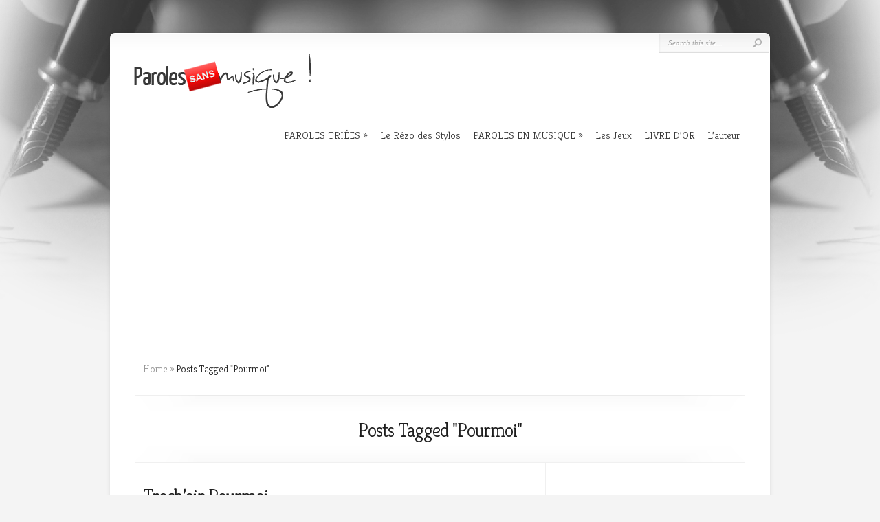

--- FILE ---
content_type: text/html; charset=UTF-8
request_url: https://parolessansmusique.fr/tag/pourmoi/
body_size: 12750
content:
<!DOCTYPE html PUBLIC "-//W3C//DTD XHTML 1.0 Transitional//EN" "http://www.w3.org/TR/xhtml1/DTD/xhtml1-transitional.dtd">
<!--[if IE 6]>
<html xmlns="http://www.w3.org/1999/xhtml" id="ie6" lang="fr-FR">
<![endif]-->
<!--[if IE 7]>
<html xmlns="http://www.w3.org/1999/xhtml" id="ie7" lang="fr-FR">
<![endif]-->
<!--[if IE 8]>
<html xmlns="http://www.w3.org/1999/xhtml" id="ie8" lang="fr-FR">
<![endif]-->
<!--[if !(IE 6) | !(IE 7) | !(IE 8)  ]><!-->
<html xmlns="http://www.w3.org/1999/xhtml" lang="fr-FR">
<!--<![endif]-->
<head profile="http://gmpg.org/xfn/11">
<meta http-equiv="Content-Type" content="text/html; charset=UTF-8" />

<link rel="stylesheet" href="https://parolessansmusique.fr/wp-content/themes/Chameleon/style.css" type="text/css" media="screen" />
<link rel="stylesheet" href="https://parolessansmusique.fr/wp-content/themes/Chameleon/css/colorpicker.css" type="text/css" media="screen" />

<link href='https://fonts.googleapis.com/css?family=Droid+Sans:regular,bold' rel='stylesheet' type='text/css' /><link href='https://fonts.googleapis.com/css?family=Kreon:light,regular' rel='stylesheet' type='text/css' /><meta http-equiv="X-UA-Compatible" content="IE=edge">
<link rel="pingback" href="https://parolessansmusique.fr/xmlrpc.php" />

<!--[if lt IE 7]>
	<link rel="stylesheet" type="text/css" href="https://parolessansmusique.fr/wp-content/themes/Chameleon/css/ie6style.css" />
	<script type="text/javascript" src="https://parolessansmusique.fr/wp-content/themes/Chameleon/js/DD_belatedPNG_0.0.8a-min.js"></script>
	<script type="text/javascript">DD_belatedPNG.fix('img#logo, span.overlay, a.zoom-icon, a.more-icon, #menu, #menu-right, #menu-content, ul#top-menu ul, #menu-bar, .footer-widget ul li, span.post-overlay, #content-area, .avatar-overlay, .comment-arrow, .testimonials-item-bottom, #quote, #bottom-shadow, #quote .container');</script>
<![endif]-->
<!--[if IE 7]>
	<link rel="stylesheet" type="text/css" href="https://parolessansmusique.fr/wp-content/themes/Chameleon/css/ie7style.css" />
<![endif]-->
<!--[if IE 8]>
	<link rel="stylesheet" type="text/css" href="https://parolessansmusique.fr/wp-content/themes/Chameleon/css/ie8style.css" />
<![endif]-->

<script type="text/javascript">
	document.documentElement.className = 'js';
</script>

<script>var et_site_url='https://parolessansmusique.fr';var et_post_id='0';function et_core_page_resource_fallback(a,b){"undefined"===typeof b&&(b=a.sheet.cssRules&&0===a.sheet.cssRules.length);b&&(a.onerror=null,a.onload=null,a.href?a.href=et_site_url+"/?et_core_page_resource="+a.id+et_post_id:a.src&&(a.src=et_site_url+"/?et_core_page_resource="+a.id+et_post_id))}
</script><title>Pourmoi | Paroles sans musique, ressource de textes orginaux &amp; chansons.</title>
<meta name='robots' content='max-image-preview:large' />
	<style>img:is([sizes="auto" i], [sizes^="auto," i]) { contain-intrinsic-size: 3000px 1500px }</style>
	<link rel='dns-prefetch' href='//www.googletagmanager.com' />
<link rel='dns-prefetch' href='//pagead2.googlesyndication.com' />
<link rel="alternate" type="application/rss+xml" title="Paroles sans musique, ressource de textes orginaux &amp; chansons. &raquo; Flux" href="https://parolessansmusique.fr/feed/" />
<link rel="alternate" type="application/rss+xml" title="Paroles sans musique, ressource de textes orginaux &amp; chansons. &raquo; Flux des commentaires" href="https://parolessansmusique.fr/comments/feed/" />
<link rel="alternate" type="application/rss+xml" title="Paroles sans musique, ressource de textes orginaux &amp; chansons. &raquo; Flux de l’étiquette Pourmoi" href="https://parolessansmusique.fr/tag/pourmoi/feed/" />
<script type="text/javascript">
/* <![CDATA[ */
window._wpemojiSettings = {"baseUrl":"https:\/\/s.w.org\/images\/core\/emoji\/16.0.1\/72x72\/","ext":".png","svgUrl":"https:\/\/s.w.org\/images\/core\/emoji\/16.0.1\/svg\/","svgExt":".svg","source":{"concatemoji":"https:\/\/parolessansmusique.fr\/wp-includes\/js\/wp-emoji-release.min.js?ver=6.8.3"}};
/*! This file is auto-generated */
!function(s,n){var o,i,e;function c(e){try{var t={supportTests:e,timestamp:(new Date).valueOf()};sessionStorage.setItem(o,JSON.stringify(t))}catch(e){}}function p(e,t,n){e.clearRect(0,0,e.canvas.width,e.canvas.height),e.fillText(t,0,0);var t=new Uint32Array(e.getImageData(0,0,e.canvas.width,e.canvas.height).data),a=(e.clearRect(0,0,e.canvas.width,e.canvas.height),e.fillText(n,0,0),new Uint32Array(e.getImageData(0,0,e.canvas.width,e.canvas.height).data));return t.every(function(e,t){return e===a[t]})}function u(e,t){e.clearRect(0,0,e.canvas.width,e.canvas.height),e.fillText(t,0,0);for(var n=e.getImageData(16,16,1,1),a=0;a<n.data.length;a++)if(0!==n.data[a])return!1;return!0}function f(e,t,n,a){switch(t){case"flag":return n(e,"\ud83c\udff3\ufe0f\u200d\u26a7\ufe0f","\ud83c\udff3\ufe0f\u200b\u26a7\ufe0f")?!1:!n(e,"\ud83c\udde8\ud83c\uddf6","\ud83c\udde8\u200b\ud83c\uddf6")&&!n(e,"\ud83c\udff4\udb40\udc67\udb40\udc62\udb40\udc65\udb40\udc6e\udb40\udc67\udb40\udc7f","\ud83c\udff4\u200b\udb40\udc67\u200b\udb40\udc62\u200b\udb40\udc65\u200b\udb40\udc6e\u200b\udb40\udc67\u200b\udb40\udc7f");case"emoji":return!a(e,"\ud83e\udedf")}return!1}function g(e,t,n,a){var r="undefined"!=typeof WorkerGlobalScope&&self instanceof WorkerGlobalScope?new OffscreenCanvas(300,150):s.createElement("canvas"),o=r.getContext("2d",{willReadFrequently:!0}),i=(o.textBaseline="top",o.font="600 32px Arial",{});return e.forEach(function(e){i[e]=t(o,e,n,a)}),i}function t(e){var t=s.createElement("script");t.src=e,t.defer=!0,s.head.appendChild(t)}"undefined"!=typeof Promise&&(o="wpEmojiSettingsSupports",i=["flag","emoji"],n.supports={everything:!0,everythingExceptFlag:!0},e=new Promise(function(e){s.addEventListener("DOMContentLoaded",e,{once:!0})}),new Promise(function(t){var n=function(){try{var e=JSON.parse(sessionStorage.getItem(o));if("object"==typeof e&&"number"==typeof e.timestamp&&(new Date).valueOf()<e.timestamp+604800&&"object"==typeof e.supportTests)return e.supportTests}catch(e){}return null}();if(!n){if("undefined"!=typeof Worker&&"undefined"!=typeof OffscreenCanvas&&"undefined"!=typeof URL&&URL.createObjectURL&&"undefined"!=typeof Blob)try{var e="postMessage("+g.toString()+"("+[JSON.stringify(i),f.toString(),p.toString(),u.toString()].join(",")+"));",a=new Blob([e],{type:"text/javascript"}),r=new Worker(URL.createObjectURL(a),{name:"wpTestEmojiSupports"});return void(r.onmessage=function(e){c(n=e.data),r.terminate(),t(n)})}catch(e){}c(n=g(i,f,p,u))}t(n)}).then(function(e){for(var t in e)n.supports[t]=e[t],n.supports.everything=n.supports.everything&&n.supports[t],"flag"!==t&&(n.supports.everythingExceptFlag=n.supports.everythingExceptFlag&&n.supports[t]);n.supports.everythingExceptFlag=n.supports.everythingExceptFlag&&!n.supports.flag,n.DOMReady=!1,n.readyCallback=function(){n.DOMReady=!0}}).then(function(){return e}).then(function(){var e;n.supports.everything||(n.readyCallback(),(e=n.source||{}).concatemoji?t(e.concatemoji):e.wpemoji&&e.twemoji&&(t(e.twemoji),t(e.wpemoji)))}))}((window,document),window._wpemojiSettings);
/* ]]> */
</script>
<meta content="Chameleon v.3.9.13" name="generator"/><style id='wp-emoji-styles-inline-css' type='text/css'>

	img.wp-smiley, img.emoji {
		display: inline !important;
		border: none !important;
		box-shadow: none !important;
		height: 1em !important;
		width: 1em !important;
		margin: 0 0.07em !important;
		vertical-align: -0.1em !important;
		background: none !important;
		padding: 0 !important;
	}
</style>
<link rel='stylesheet' id='wp-block-library-css' href='https://parolessansmusique.fr/wp-includes/css/dist/block-library/style.min.css?ver=6.8.3' type='text/css' media='all' />
<style id='classic-theme-styles-inline-css' type='text/css'>
/*! This file is auto-generated */
.wp-block-button__link{color:#fff;background-color:#32373c;border-radius:9999px;box-shadow:none;text-decoration:none;padding:calc(.667em + 2px) calc(1.333em + 2px);font-size:1.125em}.wp-block-file__button{background:#32373c;color:#fff;text-decoration:none}
</style>
<style id='global-styles-inline-css' type='text/css'>
:root{--wp--preset--aspect-ratio--square: 1;--wp--preset--aspect-ratio--4-3: 4/3;--wp--preset--aspect-ratio--3-4: 3/4;--wp--preset--aspect-ratio--3-2: 3/2;--wp--preset--aspect-ratio--2-3: 2/3;--wp--preset--aspect-ratio--16-9: 16/9;--wp--preset--aspect-ratio--9-16: 9/16;--wp--preset--color--black: #000000;--wp--preset--color--cyan-bluish-gray: #abb8c3;--wp--preset--color--white: #ffffff;--wp--preset--color--pale-pink: #f78da7;--wp--preset--color--vivid-red: #cf2e2e;--wp--preset--color--luminous-vivid-orange: #ff6900;--wp--preset--color--luminous-vivid-amber: #fcb900;--wp--preset--color--light-green-cyan: #7bdcb5;--wp--preset--color--vivid-green-cyan: #00d084;--wp--preset--color--pale-cyan-blue: #8ed1fc;--wp--preset--color--vivid-cyan-blue: #0693e3;--wp--preset--color--vivid-purple: #9b51e0;--wp--preset--gradient--vivid-cyan-blue-to-vivid-purple: linear-gradient(135deg,rgba(6,147,227,1) 0%,rgb(155,81,224) 100%);--wp--preset--gradient--light-green-cyan-to-vivid-green-cyan: linear-gradient(135deg,rgb(122,220,180) 0%,rgb(0,208,130) 100%);--wp--preset--gradient--luminous-vivid-amber-to-luminous-vivid-orange: linear-gradient(135deg,rgba(252,185,0,1) 0%,rgba(255,105,0,1) 100%);--wp--preset--gradient--luminous-vivid-orange-to-vivid-red: linear-gradient(135deg,rgba(255,105,0,1) 0%,rgb(207,46,46) 100%);--wp--preset--gradient--very-light-gray-to-cyan-bluish-gray: linear-gradient(135deg,rgb(238,238,238) 0%,rgb(169,184,195) 100%);--wp--preset--gradient--cool-to-warm-spectrum: linear-gradient(135deg,rgb(74,234,220) 0%,rgb(151,120,209) 20%,rgb(207,42,186) 40%,rgb(238,44,130) 60%,rgb(251,105,98) 80%,rgb(254,248,76) 100%);--wp--preset--gradient--blush-light-purple: linear-gradient(135deg,rgb(255,206,236) 0%,rgb(152,150,240) 100%);--wp--preset--gradient--blush-bordeaux: linear-gradient(135deg,rgb(254,205,165) 0%,rgb(254,45,45) 50%,rgb(107,0,62) 100%);--wp--preset--gradient--luminous-dusk: linear-gradient(135deg,rgb(255,203,112) 0%,rgb(199,81,192) 50%,rgb(65,88,208) 100%);--wp--preset--gradient--pale-ocean: linear-gradient(135deg,rgb(255,245,203) 0%,rgb(182,227,212) 50%,rgb(51,167,181) 100%);--wp--preset--gradient--electric-grass: linear-gradient(135deg,rgb(202,248,128) 0%,rgb(113,206,126) 100%);--wp--preset--gradient--midnight: linear-gradient(135deg,rgb(2,3,129) 0%,rgb(40,116,252) 100%);--wp--preset--font-size--small: 13px;--wp--preset--font-size--medium: 20px;--wp--preset--font-size--large: 36px;--wp--preset--font-size--x-large: 42px;--wp--preset--spacing--20: 0.44rem;--wp--preset--spacing--30: 0.67rem;--wp--preset--spacing--40: 1rem;--wp--preset--spacing--50: 1.5rem;--wp--preset--spacing--60: 2.25rem;--wp--preset--spacing--70: 3.38rem;--wp--preset--spacing--80: 5.06rem;--wp--preset--shadow--natural: 6px 6px 9px rgba(0, 0, 0, 0.2);--wp--preset--shadow--deep: 12px 12px 50px rgba(0, 0, 0, 0.4);--wp--preset--shadow--sharp: 6px 6px 0px rgba(0, 0, 0, 0.2);--wp--preset--shadow--outlined: 6px 6px 0px -3px rgba(255, 255, 255, 1), 6px 6px rgba(0, 0, 0, 1);--wp--preset--shadow--crisp: 6px 6px 0px rgba(0, 0, 0, 1);}:where(.is-layout-flex){gap: 0.5em;}:where(.is-layout-grid){gap: 0.5em;}body .is-layout-flex{display: flex;}.is-layout-flex{flex-wrap: wrap;align-items: center;}.is-layout-flex > :is(*, div){margin: 0;}body .is-layout-grid{display: grid;}.is-layout-grid > :is(*, div){margin: 0;}:where(.wp-block-columns.is-layout-flex){gap: 2em;}:where(.wp-block-columns.is-layout-grid){gap: 2em;}:where(.wp-block-post-template.is-layout-flex){gap: 1.25em;}:where(.wp-block-post-template.is-layout-grid){gap: 1.25em;}.has-black-color{color: var(--wp--preset--color--black) !important;}.has-cyan-bluish-gray-color{color: var(--wp--preset--color--cyan-bluish-gray) !important;}.has-white-color{color: var(--wp--preset--color--white) !important;}.has-pale-pink-color{color: var(--wp--preset--color--pale-pink) !important;}.has-vivid-red-color{color: var(--wp--preset--color--vivid-red) !important;}.has-luminous-vivid-orange-color{color: var(--wp--preset--color--luminous-vivid-orange) !important;}.has-luminous-vivid-amber-color{color: var(--wp--preset--color--luminous-vivid-amber) !important;}.has-light-green-cyan-color{color: var(--wp--preset--color--light-green-cyan) !important;}.has-vivid-green-cyan-color{color: var(--wp--preset--color--vivid-green-cyan) !important;}.has-pale-cyan-blue-color{color: var(--wp--preset--color--pale-cyan-blue) !important;}.has-vivid-cyan-blue-color{color: var(--wp--preset--color--vivid-cyan-blue) !important;}.has-vivid-purple-color{color: var(--wp--preset--color--vivid-purple) !important;}.has-black-background-color{background-color: var(--wp--preset--color--black) !important;}.has-cyan-bluish-gray-background-color{background-color: var(--wp--preset--color--cyan-bluish-gray) !important;}.has-white-background-color{background-color: var(--wp--preset--color--white) !important;}.has-pale-pink-background-color{background-color: var(--wp--preset--color--pale-pink) !important;}.has-vivid-red-background-color{background-color: var(--wp--preset--color--vivid-red) !important;}.has-luminous-vivid-orange-background-color{background-color: var(--wp--preset--color--luminous-vivid-orange) !important;}.has-luminous-vivid-amber-background-color{background-color: var(--wp--preset--color--luminous-vivid-amber) !important;}.has-light-green-cyan-background-color{background-color: var(--wp--preset--color--light-green-cyan) !important;}.has-vivid-green-cyan-background-color{background-color: var(--wp--preset--color--vivid-green-cyan) !important;}.has-pale-cyan-blue-background-color{background-color: var(--wp--preset--color--pale-cyan-blue) !important;}.has-vivid-cyan-blue-background-color{background-color: var(--wp--preset--color--vivid-cyan-blue) !important;}.has-vivid-purple-background-color{background-color: var(--wp--preset--color--vivid-purple) !important;}.has-black-border-color{border-color: var(--wp--preset--color--black) !important;}.has-cyan-bluish-gray-border-color{border-color: var(--wp--preset--color--cyan-bluish-gray) !important;}.has-white-border-color{border-color: var(--wp--preset--color--white) !important;}.has-pale-pink-border-color{border-color: var(--wp--preset--color--pale-pink) !important;}.has-vivid-red-border-color{border-color: var(--wp--preset--color--vivid-red) !important;}.has-luminous-vivid-orange-border-color{border-color: var(--wp--preset--color--luminous-vivid-orange) !important;}.has-luminous-vivid-amber-border-color{border-color: var(--wp--preset--color--luminous-vivid-amber) !important;}.has-light-green-cyan-border-color{border-color: var(--wp--preset--color--light-green-cyan) !important;}.has-vivid-green-cyan-border-color{border-color: var(--wp--preset--color--vivid-green-cyan) !important;}.has-pale-cyan-blue-border-color{border-color: var(--wp--preset--color--pale-cyan-blue) !important;}.has-vivid-cyan-blue-border-color{border-color: var(--wp--preset--color--vivid-cyan-blue) !important;}.has-vivid-purple-border-color{border-color: var(--wp--preset--color--vivid-purple) !important;}.has-vivid-cyan-blue-to-vivid-purple-gradient-background{background: var(--wp--preset--gradient--vivid-cyan-blue-to-vivid-purple) !important;}.has-light-green-cyan-to-vivid-green-cyan-gradient-background{background: var(--wp--preset--gradient--light-green-cyan-to-vivid-green-cyan) !important;}.has-luminous-vivid-amber-to-luminous-vivid-orange-gradient-background{background: var(--wp--preset--gradient--luminous-vivid-amber-to-luminous-vivid-orange) !important;}.has-luminous-vivid-orange-to-vivid-red-gradient-background{background: var(--wp--preset--gradient--luminous-vivid-orange-to-vivid-red) !important;}.has-very-light-gray-to-cyan-bluish-gray-gradient-background{background: var(--wp--preset--gradient--very-light-gray-to-cyan-bluish-gray) !important;}.has-cool-to-warm-spectrum-gradient-background{background: var(--wp--preset--gradient--cool-to-warm-spectrum) !important;}.has-blush-light-purple-gradient-background{background: var(--wp--preset--gradient--blush-light-purple) !important;}.has-blush-bordeaux-gradient-background{background: var(--wp--preset--gradient--blush-bordeaux) !important;}.has-luminous-dusk-gradient-background{background: var(--wp--preset--gradient--luminous-dusk) !important;}.has-pale-ocean-gradient-background{background: var(--wp--preset--gradient--pale-ocean) !important;}.has-electric-grass-gradient-background{background: var(--wp--preset--gradient--electric-grass) !important;}.has-midnight-gradient-background{background: var(--wp--preset--gradient--midnight) !important;}.has-small-font-size{font-size: var(--wp--preset--font-size--small) !important;}.has-medium-font-size{font-size: var(--wp--preset--font-size--medium) !important;}.has-large-font-size{font-size: var(--wp--preset--font-size--large) !important;}.has-x-large-font-size{font-size: var(--wp--preset--font-size--x-large) !important;}
:where(.wp-block-post-template.is-layout-flex){gap: 1.25em;}:where(.wp-block-post-template.is-layout-grid){gap: 1.25em;}
:where(.wp-block-columns.is-layout-flex){gap: 2em;}:where(.wp-block-columns.is-layout-grid){gap: 2em;}
:root :where(.wp-block-pullquote){font-size: 1.5em;line-height: 1.6;}
</style>
<link rel='stylesheet' id='et_responsive-css' href='https://parolessansmusique.fr/wp-content/themes/Chameleon/css/responsive.css?ver=6.8.3' type='text/css' media='all' />
<link rel='stylesheet' id='et-shortcodes-css-css' href='https://parolessansmusique.fr/wp-content/themes/Chameleon/epanel/shortcodes/css/shortcodes-legacy.css?ver=3.9.13' type='text/css' media='all' />
<link rel='stylesheet' id='et-shortcodes-responsive-css-css' href='https://parolessansmusique.fr/wp-content/themes/Chameleon/epanel/shortcodes/css/shortcodes_responsive.css?ver=3.9.13' type='text/css' media='all' />
<link rel='stylesheet' id='magnific_popup-css' href='https://parolessansmusique.fr/wp-content/themes/Chameleon/includes/page_templates/js/magnific_popup/magnific_popup.css?ver=1.3.4' type='text/css' media='screen' />
<link rel='stylesheet' id='et_page_templates-css' href='https://parolessansmusique.fr/wp-content/themes/Chameleon/includes/page_templates/page_templates.css?ver=1.8' type='text/css' media='screen' />
<script type="text/javascript" src="https://parolessansmusique.fr/wp-includes/js/jquery/jquery.min.js?ver=3.7.1" id="jquery-core-js"></script>
<script type="text/javascript" src="https://parolessansmusique.fr/wp-includes/js/jquery/jquery-migrate.min.js?ver=3.4.1" id="jquery-migrate-js"></script>
<script type="text/javascript" src="https://parolessansmusique.fr/wp-content/themes/Chameleon/js/jquery.cycle.all.min.js?ver=1.0" id="jquery_cycle-js"></script>

<!-- Extrait de code de la balise Google (gtag.js) ajouté par Site Kit -->
<!-- Extrait Google Analytics ajouté par Site Kit -->
<script type="text/javascript" src="https://www.googletagmanager.com/gtag/js?id=GT-M3VTV46" id="google_gtagjs-js" async></script>
<script type="text/javascript" id="google_gtagjs-js-after">
/* <![CDATA[ */
window.dataLayer = window.dataLayer || [];function gtag(){dataLayer.push(arguments);}
gtag("set","linker",{"domains":["parolessansmusique.fr"]});
gtag("js", new Date());
gtag("set", "developer_id.dZTNiMT", true);
gtag("config", "GT-M3VTV46");
/* ]]> */
</script>
<link rel="https://api.w.org/" href="https://parolessansmusique.fr/wp-json/" /><link rel="alternate" title="JSON" type="application/json" href="https://parolessansmusique.fr/wp-json/wp/v2/tags/1415" /><link rel="EditURI" type="application/rsd+xml" title="RSD" href="https://parolessansmusique.fr/xmlrpc.php?rsd" />
<meta name="generator" content="WordPress 6.8.3" />
<meta name="generator" content="Site Kit by Google 1.159.0" /><!-- used in scripts --><meta name="et_featured_auto_speed" content="6000" /><meta name="et_disable_toptier" content="0" /><meta name="et_featured_slider_auto" content="1" /><meta name="et_theme_folder" content="https://parolessansmusique.fr/wp-content/themes/Chameleon" /><style type="text/css">body { background-image: url(https://parolessansmusique.fr/wp-content/uploads/2011/10/bg_site1.png); background-position: top center; background-repeat: no-repeat; }</style><link id='droid_sans' href='//fonts.googleapis.com/css?family=Droid+Sans' rel='stylesheet' type='text/css' /><style type='text/css'>body { font-family: 'Droid Sans', Arial, sans-serif !important;  }</style><style type='text/css'>body { color: ##8f8f8f }</style><meta name="viewport" content="width=device-width, initial-scale=1.0, maximum-scale=1.0, user-scalable=0" /><link rel="preload" href="https://parolessansmusique.fr/wp-content/themes/Chameleon/core/admin/fonts/modules.ttf" as="font" crossorigin="anonymous">
<!-- Balises Meta Google AdSense ajoutées par Site Kit -->
<meta name="google-adsense-platform-account" content="ca-host-pub-2644536267352236">
<meta name="google-adsense-platform-domain" content="sitekit.withgoogle.com">
<!-- Fin des balises Meta End Google AdSense ajoutées par Site Kit -->
<style type="text/css">.recentcomments a{display:inline !important;padding:0 !important;margin:0 !important;}</style>
<!-- Extrait Google AdSense ajouté par Site Kit -->
<script type="text/javascript" async="async" src="https://pagead2.googlesyndication.com/pagead/js/adsbygoogle.js?client=ca-pub-7062288052729182&amp;host=ca-host-pub-2644536267352236" crossorigin="anonymous"></script>

<!-- Arrêter l&#039;extrait Google AdSense ajouté par Site Kit -->
	<style type="text/css">
		#et_pt_portfolio_gallery { margin-left: -41px; margin-right: -51px; }
		.et_pt_portfolio_item { margin-left: 35px; }
		.et_portfolio_small { margin-left: -40px !important; }
		.et_portfolio_small .et_pt_portfolio_item { margin-left: 32px !important; }
		.et_portfolio_large { margin-left: -26px !important; }
		.et_portfolio_large .et_pt_portfolio_item { margin-left: 11px !important; }
	</style>
<link rel="stylesheet" id="et-customizer-global-cached-inline-styles" href="https://parolessansmusique.fr/wp-content/et-cache/global/et-customizer-global-17646862864445.min.css" onerror="et_core_page_resource_fallback(this, true)" onload="et_core_page_resource_fallback(this)" />
</head>
<body class="archive tag tag-pourmoi tag-1415 wp-theme-Chameleon et_includes_sidebar">
		<div id="container">
		<div id="header" class="clearfix">
			<a href="https://parolessansmusique.fr/">
								<img src="https://parolessansmusique.fr/wp-content/uploads/2011/10/logo.png" alt="Paroles sans musique, ressource de textes orginaux &amp; chansons." id="logo"/>
			</a>
			<p id="slogan"></p>
			<a href="#" id="mobile_nav" class="closed">Navigation<span></span></a>
			<ul id="top-menu" class="nav"><li id="menu-item-7344" class="menu-item menu-item-type-taxonomy menu-item-object-category menu-item-has-children menu-item-7344"><a href="https://parolessansmusique.fr/category/paroles-triees/">PAROLES TRIÉES</a>
<ul class="sub-menu">
	<li id="menu-item-7113" class="menu-item menu-item-type-custom menu-item-object-custom menu-item-has-children menu-item-7113"><a href="http://parolessansmusique.fr/category/paroles-triees/ordre-alphabetique/">Par ordre alphabétique</a>
	<ul class="sub-menu">
		<li id="menu-item-16" class="menu-item menu-item-type-taxonomy menu-item-object-category menu-item-16"><a href="https://parolessansmusique.fr/category/paroles-triees/ordre-alphabetique/a/">A</a></li>
		<li id="menu-item-17" class="menu-item menu-item-type-taxonomy menu-item-object-category menu-item-17"><a href="https://parolessansmusique.fr/category/paroles-triees/ordre-alphabetique/b/">B</a></li>
		<li id="menu-item-18" class="menu-item menu-item-type-taxonomy menu-item-object-category menu-item-18"><a href="https://parolessansmusique.fr/category/paroles-triees/ordre-alphabetique/c/">C</a></li>
		<li id="menu-item-19" class="menu-item menu-item-type-taxonomy menu-item-object-category menu-item-19"><a href="https://parolessansmusique.fr/category/paroles-triees/ordre-alphabetique/d/">D</a></li>
		<li id="menu-item-20" class="menu-item menu-item-type-taxonomy menu-item-object-category menu-item-20"><a href="https://parolessansmusique.fr/category/paroles-triees/ordre-alphabetique/e/">E</a></li>
		<li id="menu-item-21" class="menu-item menu-item-type-taxonomy menu-item-object-category menu-item-21"><a href="https://parolessansmusique.fr/category/paroles-triees/ordre-alphabetique/f/">F</a></li>
		<li id="menu-item-22" class="menu-item menu-item-type-taxonomy menu-item-object-category menu-item-22"><a href="https://parolessansmusique.fr/category/paroles-triees/ordre-alphabetique/g/">G</a></li>
		<li id="menu-item-23" class="menu-item menu-item-type-taxonomy menu-item-object-category menu-item-23"><a href="https://parolessansmusique.fr/category/paroles-triees/ordre-alphabetique/h/">H</a></li>
		<li id="menu-item-24" class="menu-item menu-item-type-taxonomy menu-item-object-category menu-item-24"><a href="https://parolessansmusique.fr/category/paroles-triees/ordre-alphabetique/i/">I</a></li>
		<li id="menu-item-25" class="menu-item menu-item-type-taxonomy menu-item-object-category menu-item-25"><a href="https://parolessansmusique.fr/category/paroles-triees/ordre-alphabetique/j/">J</a></li>
		<li id="menu-item-26" class="menu-item menu-item-type-taxonomy menu-item-object-category menu-item-26"><a href="https://parolessansmusique.fr/category/paroles-triees/ordre-alphabetique/k/">K</a></li>
		<li id="menu-item-27" class="menu-item menu-item-type-taxonomy menu-item-object-category menu-item-27"><a href="https://parolessansmusique.fr/category/paroles-triees/ordre-alphabetique/l/">L</a></li>
		<li id="menu-item-28" class="menu-item menu-item-type-taxonomy menu-item-object-category menu-item-28"><a href="https://parolessansmusique.fr/category/paroles-triees/ordre-alphabetique/m/">M</a></li>
		<li id="menu-item-29" class="menu-item menu-item-type-taxonomy menu-item-object-category menu-item-29"><a href="https://parolessansmusique.fr/category/paroles-triees/ordre-alphabetique/n/">N</a></li>
		<li id="menu-item-30" class="menu-item menu-item-type-taxonomy menu-item-object-category menu-item-30"><a href="https://parolessansmusique.fr/category/paroles-triees/ordre-alphabetique/o/">O</a></li>
		<li id="menu-item-31" class="menu-item menu-item-type-taxonomy menu-item-object-category menu-item-31"><a href="https://parolessansmusique.fr/category/paroles-triees/ordre-alphabetique/p/">P</a></li>
		<li id="menu-item-1755" class="menu-item menu-item-type-taxonomy menu-item-object-category menu-item-1755"><a href="https://parolessansmusique.fr/category/paroles-triees/ordre-alphabetique/q/">Q</a></li>
		<li id="menu-item-32" class="menu-item menu-item-type-taxonomy menu-item-object-category menu-item-32"><a href="https://parolessansmusique.fr/category/paroles-triees/ordre-alphabetique/r/">R</a></li>
		<li id="menu-item-33" class="menu-item menu-item-type-taxonomy menu-item-object-category menu-item-33"><a href="https://parolessansmusique.fr/category/paroles-triees/ordre-alphabetique/s/">S</a></li>
		<li id="menu-item-34" class="menu-item menu-item-type-taxonomy menu-item-object-category menu-item-34"><a href="https://parolessansmusique.fr/category/paroles-triees/ordre-alphabetique/t/">T</a></li>
		<li id="menu-item-35" class="menu-item menu-item-type-taxonomy menu-item-object-category menu-item-35"><a href="https://parolessansmusique.fr/category/paroles-triees/ordre-alphabetique/u/">U</a></li>
		<li id="menu-item-36" class="menu-item menu-item-type-taxonomy menu-item-object-category menu-item-36"><a href="https://parolessansmusique.fr/category/paroles-triees/ordre-alphabetique/v/">V</a></li>
		<li id="menu-item-37" class="menu-item menu-item-type-taxonomy menu-item-object-category menu-item-37"><a href="https://parolessansmusique.fr/category/paroles-triees/ordre-alphabetique/w/">W</a></li>
		<li id="menu-item-38" class="menu-item menu-item-type-taxonomy menu-item-object-category menu-item-38"><a href="https://parolessansmusique.fr/category/paroles-triees/ordre-alphabetique/x/">X</a></li>
		<li id="menu-item-39" class="menu-item menu-item-type-taxonomy menu-item-object-category menu-item-39"><a href="https://parolessansmusique.fr/category/paroles-triees/ordre-alphabetique/y/">Y</a></li>
		<li id="menu-item-40" class="menu-item menu-item-type-taxonomy menu-item-object-category menu-item-40"><a href="https://parolessansmusique.fr/category/paroles-triees/ordre-alphabetique/z/">Z</a></li>
	</ul>
</li>
	<li id="menu-item-746" class="menu-item menu-item-type-custom menu-item-object-custom menu-item-has-children menu-item-746"><a href="https://parolessansmusique.fr/par-style-dinterpretes-2/">Par styles d&rsquo;interprètes</a>
	<ul class="sub-menu">
		<li id="menu-item-42" class="menu-item menu-item-type-taxonomy menu-item-object-category menu-item-42"><a href="https://parolessansmusique.fr/category/paroles-triees/styles-interpretes/bashung-thiefaine/">Bashung / Thiéfaine&#8230;</a></li>
		<li id="menu-item-43" class="menu-item menu-item-type-taxonomy menu-item-object-category menu-item-43"><a href="https://parolessansmusique.fr/category/paroles-triees/styles-interpretes/benabar-souchon/">Bénabar / Souchon&#8230;</a></li>
		<li id="menu-item-3903" class="menu-item menu-item-type-taxonomy menu-item-object-category menu-item-3903"><a href="https://parolessansmusique.fr/category/paroles-triees/styles-interpretes/biolay-gainsbourg/">Biolay / Gainsbourg&#8230;</a></li>
		<li id="menu-item-7595" class="menu-item menu-item-type-taxonomy menu-item-object-category menu-item-7595"><a href="https://parolessansmusique.fr/category/paroles-triees/styles-interpretes/cabrel-raphael/">Cabrel / Raphaël&#8230;</a></li>
		<li id="menu-item-3736" class="menu-item menu-item-type-taxonomy menu-item-object-category menu-item-3736"><a href="https://parolessansmusique.fr/category/paroles-triees/styles-interpretes/calogeropolnareff/">Calogero / Polnareff&#8230;</a></li>
		<li id="menu-item-8586" class="menu-item menu-item-type-taxonomy menu-item-object-category menu-item-8586"><a href="https://parolessansmusique.fr/category/paroles-triees/styles-interpretes/g-roussel-vianney/">G. Roussel / Vianney&#8230;</a></li>
		<li id="menu-item-1756" class="menu-item menu-item-type-taxonomy menu-item-object-category menu-item-1756"><a href="https://parolessansmusique.fr/category/paroles-triees/styles-interpretes/goldman-celine-dion/">Goldman / Céline Dion&#8230;</a></li>
		<li id="menu-item-45" class="menu-item menu-item-type-taxonomy menu-item-object-category menu-item-45"><a href="https://parolessansmusique.fr/category/paroles-triees/styles-interpretes/dutronc-gotainer/">Gotainer / Dutronc&#8230;</a></li>
		<li id="menu-item-46" class="menu-item menu-item-type-taxonomy menu-item-object-category menu-item-46"><a href="https://parolessansmusique.fr/category/paroles-triees/styles-interpretes/higelin-johnny/">Higelin / Johnny&#8230;</a></li>
		<li id="menu-item-44" class="menu-item menu-item-type-taxonomy menu-item-object-category menu-item-44"><a href="https://parolessansmusique.fr/category/paroles-triees/styles-interpretes/brassens-juliette/">Juliette / Brassens&#8230;</a></li>
		<li id="menu-item-47" class="menu-item menu-item-type-taxonomy menu-item-object-category menu-item-47"><a href="https://parolessansmusique.fr/category/paroles-triees/styles-interpretes/jonasz-sanson/">Jonasz / Sanson&#8230;</a></li>
		<li id="menu-item-48" class="menu-item menu-item-type-taxonomy menu-item-object-category menu-item-48"><a href="https://parolessansmusique.fr/category/paroles-triees/styles-interpretes/perret-sebastien/">Perret / Sébastien&#8230;</a></li>
		<li id="menu-item-8594" class="menu-item menu-item-type-taxonomy menu-item-object-category menu-item-8594"><a href="https://parolessansmusique.fr/category/paroles-triees/styles-interpretes/sheller-lavoine/">Sheller / Lavoine&#8230;</a></li>
		<li id="menu-item-2233" class="menu-item menu-item-type-taxonomy menu-item-object-category menu-item-2233"><a href="https://parolessansmusique.fr/category/paroles-triees/styles-interpretes/urban-hip-hop/">Urban, Hip Hop&#8230;</a></li>
		<li id="menu-item-51" class="menu-item menu-item-type-taxonomy menu-item-object-category menu-item-51"><a href="https://parolessansmusique.fr/category/paroles-triees/styles-interpretes/noah-fugain/">Yannick Noah / Fugain&#8230;</a></li>
		<li id="menu-item-50" class="menu-item menu-item-type-taxonomy menu-item-object-category menu-item-50"><a href="https://parolessansmusique.fr/category/paroles-triees/styles-interpretes/chanteuse/">Pour Chanteuse</a></li>
		<li id="menu-item-49" class="menu-item menu-item-type-taxonomy menu-item-object-category menu-item-49"><a href="https://parolessansmusique.fr/category/paroles-triees/styles-interpretes/chanteur/">Pour Chanteur</a></li>
	</ul>
</li>
	<li id="menu-item-747" class="menu-item menu-item-type-custom menu-item-object-custom menu-item-has-children menu-item-747"><a href="http://parolessansmusique.fr/trier-par-themes">Par thèmes</a>
	<ul class="sub-menu">
		<li id="menu-item-53" class="menu-item menu-item-type-taxonomy menu-item-object-category menu-item-53"><a href="https://parolessansmusique.fr/category/paroles-triees/par-themes/amour/">Amour</a></li>
		<li id="menu-item-57" class="menu-item menu-item-type-taxonomy menu-item-object-category menu-item-57"><a href="https://parolessansmusique.fr/category/paroles-triees/par-themes/humour/">Humour</a></li>
		<li id="menu-item-2352" class="menu-item menu-item-type-taxonomy menu-item-object-category menu-item-2352"><a href="https://parolessansmusique.fr/category/paroles-triees/par-themes/histoires/">Histoires</a></li>
		<li id="menu-item-2358" class="menu-item menu-item-type-taxonomy menu-item-object-category menu-item-2358"><a href="https://parolessansmusique.fr/category/paroles-triees/par-themes/pensees/">Pensées</a></li>
		<li id="menu-item-2362" class="menu-item menu-item-type-taxonomy menu-item-object-category menu-item-2362"><a href="https://parolessansmusique.fr/category/paroles-triees/par-themes/emotions/">Émotions</a></li>
		<li id="menu-item-59" class="menu-item menu-item-type-taxonomy menu-item-object-category menu-item-59"><a href="https://parolessansmusique.fr/category/paroles-triees/par-themes/sensuselles/">Sensuelles</a></li>
		<li id="menu-item-62" class="menu-item menu-item-type-taxonomy menu-item-object-category menu-item-62"><a href="https://parolessansmusique.fr/category/paroles-triees/par-themes/animaux/">Sur les Animaux</a></li>
		<li id="menu-item-61" class="menu-item menu-item-type-taxonomy menu-item-object-category menu-item-61"><a href="https://parolessansmusique.fr/category/paroles-triees/par-themes/vie/">Sur la Vie</a></li>
		<li id="menu-item-60" class="menu-item menu-item-type-taxonomy menu-item-object-category menu-item-60"><a href="https://parolessansmusique.fr/category/paroles-triees/par-themes/nature/">Sur la Nature</a></li>
		<li id="menu-item-58" class="menu-item menu-item-type-taxonomy menu-item-object-category menu-item-58"><a href="https://parolessansmusique.fr/category/paroles-triees/par-themes/chant/">Pour chanter</a></li>
		<li id="menu-item-5483" class="menu-item menu-item-type-taxonomy menu-item-object-category menu-item-5483"><a href="https://parolessansmusique.fr/category/paroles-triees/par-themes/pour-faire-un-tube/">Pour faire un tube</a></li>
		<li id="menu-item-56" class="menu-item menu-item-type-taxonomy menu-item-object-category menu-item-56"><a href="https://parolessansmusique.fr/category/paroles-triees/par-themes/enfantines/">Enfantines</a></li>
		<li id="menu-item-54" class="menu-item menu-item-type-taxonomy menu-item-object-category menu-item-54"><a href="https://parolessansmusique.fr/category/paroles-triees/par-themes/divers/">Divers</a></li>
		<li id="menu-item-3284" class="menu-item menu-item-type-taxonomy menu-item-object-category menu-item-3284"><a href="https://parolessansmusique.fr/category/paroles-triees/par-themes/pipol/">Pipol</a></li>
		<li id="menu-item-888" class="menu-item menu-item-type-taxonomy menu-item-object-category menu-item-888"><a href="https://parolessansmusique.fr/category/paroles-triees/par-themes/chansons-personnalisees/">Chansons Personnalisées</a></li>
		<li id="menu-item-3602" class="menu-item menu-item-type-taxonomy menu-item-object-category menu-item-3602"><a href="https://parolessansmusique.fr/category/paroles-triees/par-themes/adaptations/">Adaptations</a></li>
		<li id="menu-item-9804" class="menu-item menu-item-type-taxonomy menu-item-object-category menu-item-9804"><a href="https://parolessansmusique.fr/category/paroles-triees/par-themes/juliette/">Juliette</a></li>
	</ul>
</li>
</ul>
</li>
<li id="menu-item-5267" class="menu-item menu-item-type-taxonomy menu-item-object-category menu-item-5267"><a href="https://parolessansmusique.fr/category/le-rezo-des-stylos/">Le Rézo des Stylos</a></li>
<li id="menu-item-157" class="menu-item menu-item-type-taxonomy menu-item-object-category menu-item-has-children menu-item-157"><a href="https://parolessansmusique.fr/category/paroles-en-musique/">PAROLES EN MUSIQUE</a>
<ul class="sub-menu">
	<li id="menu-item-6245" class="menu-item menu-item-type-taxonomy menu-item-object-category menu-item-6245"><a href="https://parolessansmusique.fr/category/paroles-en-musique/toutes-les-chansons/">Toutes les chansons</a></li>
	<li id="menu-item-6236" class="menu-item menu-item-type-taxonomy menu-item-object-category menu-item-has-children menu-item-6236"><a href="https://parolessansmusique.fr/category/paroles-en-musique/les-compositeurs-interpretes-5/">Les c-i 5 titres et +</a>
	<ul class="sub-menu">
		<li id="menu-item-6238" class="menu-item menu-item-type-taxonomy menu-item-object-category menu-item-6238"><a href="https://parolessansmusique.fr/category/paroles-en-musique/les-compositeurs-interpretes-5/florent-dolidon/">Florent Dolidon</a></li>
		<li id="menu-item-6241" class="menu-item menu-item-type-taxonomy menu-item-object-category menu-item-6241"><a href="https://parolessansmusique.fr/category/paroles-en-musique/les-compositeurs-interpretes-5/monsieur-no/">Monsieur No</a></li>
		<li id="menu-item-7660" class="menu-item menu-item-type-taxonomy menu-item-object-category menu-item-7660"><a href="https://parolessansmusique.fr/category/paroles-en-musique/les-compositeurs-interpretes-5/noel-didier-les-compositeurs-interpretes-5/">Noel Didier</a></li>
		<li id="menu-item-9743" class="menu-item menu-item-type-taxonomy menu-item-object-category menu-item-9743"><a href="https://parolessansmusique.fr/category/paroles-en-musique/les-compositeurs-interpretes-5/philippe-moreau/">Philippe Moreau</a></li>
	</ul>
</li>
	<li id="menu-item-9745" class="menu-item menu-item-type-taxonomy menu-item-object-category menu-item-has-children menu-item-9745"><a href="https://parolessansmusique.fr/category/paroles-en-musique/les-compositeurs-interpretes-10/">Les c-i 10 titres et +</a>
	<ul class="sub-menu">
		<li id="menu-item-7659" class="menu-item menu-item-type-taxonomy menu-item-object-category menu-item-7659"><a href="https://parolessansmusique.fr/category/paroles-en-musique/les-compositeurs-interpretes-10/christophe-bavoux/">Christophe Bavoux</a></li>
		<li id="menu-item-6237" class="menu-item menu-item-type-taxonomy menu-item-object-category menu-item-6237"><a href="https://parolessansmusique.fr/category/paroles-en-musique/les-compositeurs-interpretes-10/daniel-ventosa/">Daniel Ventosa</a></li>
		<li id="menu-item-6286" class="menu-item menu-item-type-taxonomy menu-item-object-category menu-item-6286"><a href="https://parolessansmusique.fr/category/paroles-en-musique/les-compositeurs-interpretes-20/de-brics-et-de-trocs/">De Brics et de Trocs</a></li>
		<li id="menu-item-8456" class="menu-item menu-item-type-taxonomy menu-item-object-category menu-item-8456"><a href="https://parolessansmusique.fr/category/paroles-en-musique/les-compositeurs-interpretes-10/farzteo/">Farzteo</a></li>
		<li id="menu-item-7737" class="menu-item menu-item-type-taxonomy menu-item-object-category menu-item-7737"><a href="https://parolessansmusique.fr/category/paroles-en-musique/les-compositeurs-interpretes-10/fawaz-mouty/">Fawaz Mouty</a></li>
		<li id="menu-item-10696" class="menu-item menu-item-type-taxonomy menu-item-object-category menu-item-10696"><a href="https://parolessansmusique.fr/category/paroles-en-musique/les-compositeurs-interpretes-10/jean-pierre-martin/">Jean-Pierre Martin</a></li>
		<li id="menu-item-9415" class="menu-item menu-item-type-taxonomy menu-item-object-category menu-item-9415"><a href="https://parolessansmusique.fr/category/paroles-en-musique/les-compositeurs-interpretes-10/marc-aulmann/">Marc Aulmann</a></li>
		<li id="menu-item-9744" class="menu-item menu-item-type-taxonomy menu-item-object-category menu-item-9744"><a href="https://parolessansmusique.fr/category/paroles-en-musique/les-compositeurs-interpretes-10/philippe-tessier/">Philippe Tessier</a></li>
		<li id="menu-item-8717" class="menu-item menu-item-type-taxonomy menu-item-object-category menu-item-8717"><a href="https://parolessansmusique.fr/category/paroles-en-musique/les-compositeurs-interpretes-10/rose-rouge/">Rose Rouge</a></li>
	</ul>
</li>
	<li id="menu-item-9748" class="menu-item menu-item-type-taxonomy menu-item-object-category menu-item-has-children menu-item-9748"><a href="https://parolessansmusique.fr/category/paroles-en-musique/les-compositeurs-interpretes-20/">Les c-i 20 titres et +</a>
	<ul class="sub-menu">
		<li id="menu-item-7099" class="menu-item menu-item-type-taxonomy menu-item-object-category menu-item-7099"><a href="https://parolessansmusique.fr/category/paroles-en-musique/les-compositeurs-interpretes-20/agnes-zozo/">Agnès Zozo</a></li>
		<li id="menu-item-8009" class="menu-item menu-item-type-taxonomy menu-item-object-category menu-item-8009"><a href="https://parolessansmusique.fr/category/paroles-en-musique/les-compositeurs-interpretes-20/danyel-d/">Danyel D.</a></li>
		<li id="menu-item-7801" class="menu-item menu-item-type-taxonomy menu-item-object-category menu-item-7801"><a href="https://parolessansmusique.fr/category/paroles-en-musique/les-compositeurs-interpretes-20/francois-benest/">François Benest</a></li>
		<li id="menu-item-6239" class="menu-item menu-item-type-taxonomy menu-item-object-category menu-item-6239"><a href="https://parolessansmusique.fr/category/paroles-en-musique/les-compositeurs-interpretes-20/gerard-carli/">Gérard Carli</a></li>
		<li id="menu-item-8404" class="menu-item menu-item-type-taxonomy menu-item-object-category menu-item-8404"><a href="https://parolessansmusique.fr/category/paroles-en-musique/les-compositeurs-interpretes-20/jerome-kasler/">Jérôme Kasler</a></li>
		<li id="menu-item-6240" class="menu-item menu-item-type-taxonomy menu-item-object-category menu-item-6240"><a href="https://parolessansmusique.fr/category/paroles-en-musique/les-compositeurs-interpretes-20/lcehlo/">L. Cehlo</a></li>
		<li id="menu-item-10129" class="menu-item menu-item-type-taxonomy menu-item-object-category menu-item-10129"><a href="https://parolessansmusique.fr/category/paroles-en-musique/les-compositeurs-interpretes-20/laurent-mery/">Laurent Méry</a></li>
		<li id="menu-item-6246" class="menu-item menu-item-type-taxonomy menu-item-object-category menu-item-6246"><a href="https://parolessansmusique.fr/category/paroles-en-musique/les-compositeurs-interpretes-20/vincent/">Vincent Plus</a></li>
	</ul>
</li>
</ul>
</li>
<li id="menu-item-1900" class="menu-item menu-item-type-post_type menu-item-object-page menu-item-1900"><a href="https://parolessansmusique.fr/les-jeux/">Les Jeux</a></li>
<li id="menu-item-118" class="menu-item menu-item-type-custom menu-item-object-custom menu-item-118"><a href="http://parolessansmusique.fr/?p=116">LIVRE D&rsquo;OR</a></li>
<li id="menu-item-1257" class="menu-item menu-item-type-post_type menu-item-object-page menu-item-1257"><a href="https://parolessansmusique.fr/jean-marc-lagniel/">L&rsquo;auteur</a></li>
</ul>
			<div id="additional-info">
				<div id="et-social-icons">
									</div>

				<div id="search-form">
					<form method="get" id="searchform" action="https://parolessansmusique.fr//">
						<input type="text" value="Search this site..." name="s" id="searchinput" />
						<input type="image" src="https://parolessansmusique.fr/wp-content/themes/Chameleon/images/search_btn.png" id="searchsubmit" />
					</form>
				</div> <!-- end #search-form -->
			</div> <!-- end #additional-info -->
		</div> <!-- end #header -->

<div id="breadcrumbs">
					<a href="https://parolessansmusique.fr/">Home</a> <span class="raquo">&raquo;</span>

									Posts Tagged <span class="raquo">&quot;</span>Pourmoi&quot;					</div> <!-- end #breadcrumbs -->
<div id="category-name">
	<div id="category-inner">
				<h1 class="category-title">Posts Tagged &quot;Pourmoi&quot;</h1>
		
			</div> <!-- end #category-inner -->
</div> <!-- end #category-name -->
<div id="content" class="clearfix">
	<div id="left-area">
			<div class="post entry clearfix">
				<h2 class="title"><a href="https://parolessansmusique.fr/2016/07/trochair-pourmoi/">Troch’air Pourmoi</a></h2>
		
							<p>Ailé gran débel Adu charmossi Aila tou pourel Jela veuwa toupri Oh, jelai mechair Oui jelai mechair Hum jelai mechair Maizélai troch’air pourmoi Ailport’ du Chanel Roulan Bugatti Verza tché pourel Céco memoi Tati Oh, jelai mechair Oui jelai mechair Hum jelai mechair Maizélai troch’air pourmoi Quand je vois ses yeux Je pars en voyage J’pourrais dire adieu À tout mon héritage &#8211; solo &#8211; Déjan ba soncou Cétou tin program’ San dessu dessou Ouije vendrai monnâm’ Oh, jelai mechair Oui jelai mechair Hum jelai mechair Maizélai troch’air pourmoi Oh, jelai mechair (Comin fou) Oui jelai...</p>
				<a href="https://parolessansmusique.fr/2016/07/trochair-pourmoi/" class="read-more">Read More</a>
	</div> 	<!-- end .post-->
			 <div class="pagination clearfix">
	<div class="alignleft"></div>
	<div class="alignright"></div>
</div>		</div> 	<!-- end #left-area -->

	<div id="sidebar">
	<div id="nav_menu-2" class="widget widget_nav_menu"><h3 class="title"> </h3><div class="menu-menu-sidebar-container"><ul id="menu-menu-sidebar" class="menu"><li id="menu-item-963" class="menu-item menu-item-type-custom menu-item-object-custom menu-item-963"><a href="http://parolessansmusique.fr/category/paroles-triees/ordre-alphabetique/">Par ordre alphabétique</a></li>
<li id="menu-item-725" class="menu-item menu-item-type-post_type menu-item-object-page menu-item-has-children menu-item-725"><a href="https://parolessansmusique.fr/par-style-dinterpretes-2/">Par styles d’interprètes</a>
<ul class="sub-menu">
	<li id="menu-item-727" class="menu-item menu-item-type-taxonomy menu-item-object-category menu-item-727"><a href="https://parolessansmusique.fr/category/paroles-triees/styles-interpretes/bashung-thiefaine/">Bashung / Thiéfaine&#8230;</a></li>
	<li id="menu-item-728" class="menu-item menu-item-type-taxonomy menu-item-object-category menu-item-728"><a href="https://parolessansmusique.fr/category/paroles-triees/styles-interpretes/benabar-souchon/">Bénabar / Souchon&#8230;</a></li>
	<li id="menu-item-3901" class="menu-item menu-item-type-taxonomy menu-item-object-category menu-item-3901"><a href="https://parolessansmusique.fr/category/paroles-triees/styles-interpretes/biolay-gainsbourg/">Biolay / Gainsbourg&#8230;</a></li>
	<li id="menu-item-7593" class="menu-item menu-item-type-taxonomy menu-item-object-category menu-item-7593"><a href="https://parolessansmusique.fr/category/paroles-triees/styles-interpretes/cabrel-raphael/">Cabrel / Raphaël&#8230;</a></li>
	<li id="menu-item-3733" class="menu-item menu-item-type-taxonomy menu-item-object-category menu-item-3733"><a href="https://parolessansmusique.fr/category/paroles-triees/styles-interpretes/calogeropolnareff/">Calogero / Polnareff&#8230;</a></li>
	<li id="menu-item-8587" class="menu-item menu-item-type-taxonomy menu-item-object-category menu-item-8587"><a href="https://parolessansmusique.fr/category/paroles-triees/styles-interpretes/g-roussel-vianney/">G. Roussel / Vianney&#8230;</a></li>
	<li id="menu-item-1799" class="menu-item menu-item-type-taxonomy menu-item-object-category menu-item-1799"><a href="https://parolessansmusique.fr/category/paroles-triees/styles-interpretes/goldman-celine-dion/">Goldman / Céline Dion&#8230;</a></li>
	<li id="menu-item-729" class="menu-item menu-item-type-taxonomy menu-item-object-category menu-item-729"><a href="https://parolessansmusique.fr/category/paroles-triees/styles-interpretes/dutronc-gotainer/">Gotainer / Dutronc&#8230;</a></li>
	<li id="menu-item-730" class="menu-item menu-item-type-taxonomy menu-item-object-category menu-item-730"><a href="https://parolessansmusique.fr/category/paroles-triees/styles-interpretes/higelin-johnny/">Higelin / Johnny&#8230;</a></li>
	<li id="menu-item-731" class="menu-item menu-item-type-taxonomy menu-item-object-category menu-item-731"><a href="https://parolessansmusique.fr/category/paroles-triees/styles-interpretes/jonasz-sanson/">Jonasz / Sanson&#8230;</a></li>
	<li id="menu-item-732" class="menu-item menu-item-type-taxonomy menu-item-object-category menu-item-732"><a href="https://parolessansmusique.fr/category/paroles-triees/styles-interpretes/brassens-juliette/">Juliette / Brassens&#8230;</a></li>
	<li id="menu-item-733" class="menu-item menu-item-type-taxonomy menu-item-object-category menu-item-733"><a href="https://parolessansmusique.fr/category/paroles-triees/styles-interpretes/perret-sebastien/">Perret / Sébastien&#8230;</a></li>
	<li id="menu-item-8593" class="menu-item menu-item-type-taxonomy menu-item-object-category menu-item-8593"><a href="https://parolessansmusique.fr/category/paroles-triees/styles-interpretes/sheller-lavoine/">Sheller / Lavoine&#8230;</a></li>
	<li id="menu-item-2232" class="menu-item menu-item-type-taxonomy menu-item-object-category menu-item-2232"><a href="https://parolessansmusique.fr/category/paroles-triees/styles-interpretes/urban-hip-hop/">Urban, Hip Hop&#8230;</a></li>
	<li id="menu-item-736" class="menu-item menu-item-type-taxonomy menu-item-object-category menu-item-736"><a href="https://parolessansmusique.fr/category/paroles-triees/styles-interpretes/noah-fugain/">Yannick Noah / Fugain&#8230;</a></li>
	<li id="menu-item-735" class="menu-item menu-item-type-taxonomy menu-item-object-category menu-item-735"><a href="https://parolessansmusique.fr/category/paroles-triees/styles-interpretes/chanteuse/">Pour Chanteuse</a></li>
	<li id="menu-item-734" class="menu-item menu-item-type-taxonomy menu-item-object-category menu-item-734"><a href="https://parolessansmusique.fr/category/paroles-triees/styles-interpretes/chanteur/">Pour Chanteur</a></li>
</ul>
</li>
<li id="menu-item-724" class="menu-item menu-item-type-post_type menu-item-object-page menu-item-has-children menu-item-724"><a href="https://parolessansmusique.fr/trier-par-themes/">Par thèmes</a>
<ul class="sub-menu">
	<li id="menu-item-737" class="menu-item menu-item-type-taxonomy menu-item-object-category menu-item-737"><a href="https://parolessansmusique.fr/category/paroles-triees/par-themes/amour/">Amour</a></li>
	<li id="menu-item-740" class="menu-item menu-item-type-taxonomy menu-item-object-category menu-item-740"><a href="https://parolessansmusique.fr/category/paroles-triees/par-themes/humour/">Humour</a></li>
	<li id="menu-item-2350" class="menu-item menu-item-type-taxonomy menu-item-object-category menu-item-2350"><a href="https://parolessansmusique.fr/category/paroles-triees/par-themes/histoires/">Histoires</a></li>
	<li id="menu-item-2355" class="menu-item menu-item-type-taxonomy menu-item-object-category menu-item-2355"><a href="https://parolessansmusique.fr/category/paroles-triees/par-themes/pensees/">Pensées</a></li>
	<li id="menu-item-2360" class="menu-item menu-item-type-taxonomy menu-item-object-category menu-item-2360"><a href="https://parolessansmusique.fr/category/paroles-triees/par-themes/emotions/">Émotions</a></li>
	<li id="menu-item-742" class="menu-item menu-item-type-taxonomy menu-item-object-category menu-item-742"><a href="https://parolessansmusique.fr/category/paroles-triees/par-themes/sensuselles/">Sensuelles</a></li>
	<li id="menu-item-745" class="menu-item menu-item-type-taxonomy menu-item-object-category menu-item-745"><a href="https://parolessansmusique.fr/category/paroles-triees/par-themes/animaux/">Sur les Animaux</a></li>
	<li id="menu-item-744" class="menu-item menu-item-type-taxonomy menu-item-object-category menu-item-744"><a href="https://parolessansmusique.fr/category/paroles-triees/par-themes/vie/">Sur la Vie</a></li>
	<li id="menu-item-743" class="menu-item menu-item-type-taxonomy menu-item-object-category menu-item-743"><a href="https://parolessansmusique.fr/category/paroles-triees/par-themes/nature/">Sur la Nature</a></li>
	<li id="menu-item-741" class="menu-item menu-item-type-taxonomy menu-item-object-category menu-item-741"><a href="https://parolessansmusique.fr/category/paroles-triees/par-themes/chant/">Pour chanter</a></li>
	<li id="menu-item-5481" class="menu-item menu-item-type-taxonomy menu-item-object-category menu-item-5481"><a href="https://parolessansmusique.fr/category/paroles-triees/par-themes/pour-faire-un-tube/">Pour faire un tube</a></li>
	<li id="menu-item-739" class="menu-item menu-item-type-taxonomy menu-item-object-category menu-item-739"><a href="https://parolessansmusique.fr/category/paroles-triees/par-themes/enfantines/">Enfantines</a></li>
	<li id="menu-item-738" class="menu-item menu-item-type-taxonomy menu-item-object-category menu-item-738"><a href="https://parolessansmusique.fr/category/paroles-triees/par-themes/divers/">Divers</a></li>
	<li id="menu-item-3260" class="menu-item menu-item-type-taxonomy menu-item-object-category menu-item-3260"><a href="https://parolessansmusique.fr/category/paroles-triees/par-themes/pipol/">Pipol</a></li>
	<li id="menu-item-903" class="menu-item menu-item-type-taxonomy menu-item-object-category menu-item-903"><a href="https://parolessansmusique.fr/category/paroles-triees/par-themes/chansons-personnalisees/">Chansons Personnalisées</a></li>
	<li id="menu-item-3606" class="menu-item menu-item-type-taxonomy menu-item-object-category menu-item-3606"><a href="https://parolessansmusique.fr/category/paroles-triees/par-themes/adaptations/">Adaptations</a></li>
	<li id="menu-item-9805" class="menu-item menu-item-type-taxonomy menu-item-object-category menu-item-9805"><a href="https://parolessansmusique.fr/category/paroles-triees/par-themes/juliette/">Juliette</a></li>
</ul>
</li>
<li id="menu-item-5796" class="menu-item menu-item-type-post_type menu-item-object-page menu-item-has-children menu-item-5796"><a href="https://parolessansmusique.fr/paroles-en-musique/">Paroles en musique</a>
<ul class="sub-menu">
	<li id="menu-item-6244" class="menu-item menu-item-type-taxonomy menu-item-object-category menu-item-6244"><a href="https://parolessansmusique.fr/category/paroles-en-musique/toutes-les-chansons/">Toutes les chansons</a></li>
	<li id="menu-item-6230" class="menu-item menu-item-type-taxonomy menu-item-object-category menu-item-has-children menu-item-6230"><a href="https://parolessansmusique.fr/category/paroles-en-musique/les-compositeurs-interpretes-5/">Les c-i 5 titres et +</a>
	<ul class="sub-menu">
		<li id="menu-item-6232" class="menu-item menu-item-type-taxonomy menu-item-object-category menu-item-6232"><a href="https://parolessansmusique.fr/category/paroles-en-musique/les-compositeurs-interpretes-5/florent-dolidon/">Florent Dolidon</a></li>
		<li id="menu-item-6235" class="menu-item menu-item-type-taxonomy menu-item-object-category menu-item-6235"><a href="https://parolessansmusique.fr/category/paroles-en-musique/les-compositeurs-interpretes-5/monsieur-no/">Monsieur No</a></li>
		<li id="menu-item-6351" class="menu-item menu-item-type-taxonomy menu-item-object-category menu-item-6351"><a href="https://parolessansmusique.fr/category/paroles-en-musique/les-compositeurs-interpretes-5/noel-didier-les-compositeurs-interpretes-5/">Noel Didier</a></li>
		<li id="menu-item-8286" class="menu-item menu-item-type-taxonomy menu-item-object-category menu-item-8286"><a href="https://parolessansmusique.fr/category/paroles-en-musique/les-compositeurs-interpretes-5/philippe-moreau/">Philippe Moreau</a></li>
	</ul>
</li>
	<li id="menu-item-9746" class="menu-item menu-item-type-taxonomy menu-item-object-category menu-item-has-children menu-item-9746"><a href="https://parolessansmusique.fr/category/paroles-en-musique/les-compositeurs-interpretes-10/">Les c-i 10 titres et +</a>
	<ul class="sub-menu">
		<li id="menu-item-6870" class="menu-item menu-item-type-taxonomy menu-item-object-category menu-item-6870"><a href="https://parolessansmusique.fr/category/paroles-en-musique/les-compositeurs-interpretes-10/christophe-bavoux/">Christophe Bavoux</a></li>
		<li id="menu-item-6231" class="menu-item menu-item-type-taxonomy menu-item-object-category menu-item-6231"><a href="https://parolessansmusique.fr/category/paroles-en-musique/les-compositeurs-interpretes-10/daniel-ventosa/">Daniel Ventosa</a></li>
		<li id="menu-item-6287" class="menu-item menu-item-type-taxonomy menu-item-object-category menu-item-6287"><a href="https://parolessansmusique.fr/category/paroles-en-musique/les-compositeurs-interpretes-20/de-brics-et-de-trocs/">De Brics et de Trocs</a></li>
		<li id="menu-item-8457" class="menu-item menu-item-type-taxonomy menu-item-object-category menu-item-8457"><a href="https://parolessansmusique.fr/category/paroles-en-musique/les-compositeurs-interpretes-10/farzteo/">Farzteo</a></li>
		<li id="menu-item-7736" class="menu-item menu-item-type-taxonomy menu-item-object-category menu-item-7736"><a href="https://parolessansmusique.fr/category/paroles-en-musique/les-compositeurs-interpretes-10/fawaz-mouty/">Fawaz Mouty</a></li>
		<li id="menu-item-10697" class="menu-item menu-item-type-taxonomy menu-item-object-category menu-item-10697"><a href="https://parolessansmusique.fr/category/paroles-en-musique/les-compositeurs-interpretes-10/jean-pierre-martin/">Jean-Pierre Martin</a></li>
		<li id="menu-item-9416" class="menu-item menu-item-type-taxonomy menu-item-object-category menu-item-9416"><a href="https://parolessansmusique.fr/category/paroles-en-musique/les-compositeurs-interpretes-10/marc-aulmann/">Marc Aulmann</a></li>
		<li id="menu-item-9742" class="menu-item menu-item-type-taxonomy menu-item-object-category menu-item-9742"><a href="https://parolessansmusique.fr/category/paroles-en-musique/les-compositeurs-interpretes-10/philippe-tessier/">Philippe Tessier</a></li>
		<li id="menu-item-8718" class="menu-item menu-item-type-taxonomy menu-item-object-category menu-item-8718"><a href="https://parolessansmusique.fr/category/paroles-en-musique/les-compositeurs-interpretes-10/rose-rouge/">Rose Rouge</a></li>
	</ul>
</li>
	<li id="menu-item-9749" class="menu-item menu-item-type-taxonomy menu-item-object-category menu-item-has-children menu-item-9749"><a href="https://parolessansmusique.fr/category/paroles-en-musique/les-compositeurs-interpretes-20/">Les c-i 20 titres et +</a>
	<ul class="sub-menu">
		<li id="menu-item-7102" class="menu-item menu-item-type-taxonomy menu-item-object-category menu-item-7102"><a href="https://parolessansmusique.fr/category/paroles-en-musique/les-compositeurs-interpretes-20/agnes-zozo/">Agnès Zozo</a></li>
		<li id="menu-item-7802" class="menu-item menu-item-type-taxonomy menu-item-object-category menu-item-7802"><a href="https://parolessansmusique.fr/category/paroles-en-musique/les-compositeurs-interpretes-20/francois-benest/">François Benest</a></li>
		<li id="menu-item-8010" class="menu-item menu-item-type-taxonomy menu-item-object-category menu-item-8010"><a href="https://parolessansmusique.fr/category/paroles-en-musique/les-compositeurs-interpretes-20/danyel-d/">Danyel D.</a></li>
		<li id="menu-item-6233" class="menu-item menu-item-type-taxonomy menu-item-object-category menu-item-6233"><a href="https://parolessansmusique.fr/category/paroles-en-musique/les-compositeurs-interpretes-20/gerard-carli/">Gérard Carli</a></li>
		<li id="menu-item-8405" class="menu-item menu-item-type-taxonomy menu-item-object-category menu-item-8405"><a href="https://parolessansmusique.fr/category/paroles-en-musique/les-compositeurs-interpretes-20/jerome-kasler/">Jérôme Kasler</a></li>
		<li id="menu-item-6234" class="menu-item menu-item-type-taxonomy menu-item-object-category menu-item-6234"><a href="https://parolessansmusique.fr/category/paroles-en-musique/les-compositeurs-interpretes-20/lcehlo/">L. Cehlo</a></li>
		<li id="menu-item-10130" class="menu-item menu-item-type-taxonomy menu-item-object-category menu-item-10130"><a href="https://parolessansmusique.fr/category/paroles-en-musique/les-compositeurs-interpretes-20/laurent-mery/">Laurent Méry</a></li>
		<li id="menu-item-6243" class="menu-item menu-item-type-taxonomy menu-item-object-category menu-item-6243"><a href="https://parolessansmusique.fr/category/paroles-en-musique/les-compositeurs-interpretes-20/vincent/">Vincent Plus</a></li>
	</ul>
</li>
</ul>
</li>
</ul></div></div> <!-- end .widget --></div> <!-- end #sidebar --></div> <!-- end #content -->

		<div id="footer">
			<div id="footer-content" class="clearfix">
				<div id="footer-widgets" class="clearfix">
					<div id="custom_html-4" class="widget_text footer-widget widget_custom_html"><h4 class="widgettitle">Contact</h4><div class="textwidget custom-html-widget">Vous pouvez me contacter par courriel en cliquant sur <a href="mailto:jm.lagniel@wanadoo.fr">ce lien</a></div></div> <!-- end .footer-widget -->
		<div id="recent-posts-3" class="footer-widget widget_recent_entries">
		<h4 class="widgettitle">Les dernières paroles</h4>
		<ul>
											<li>
					<a href="https://parolessansmusique.fr/2025/12/cest-fou-leffet-que-tu-me-fais/">C&rsquo;est Fou L&rsquo;effet Que Tu Me Fais</a>
									</li>
											<li>
					<a href="https://parolessansmusique.fr/2025/12/rendez-vous-a-la-bodega/">Rendez-vous À La Bodega</a>
									</li>
											<li>
					<a href="https://parolessansmusique.fr/2025/12/miroir/">Miroir</a>
									</li>
											<li>
					<a href="https://parolessansmusique.fr/2025/12/la-tetassa/">La Têtassa</a>
									</li>
											<li>
					<a href="https://parolessansmusique.fr/2025/12/etre-humain/">Être Humain</a>
									</li>
					</ul>

		</div> <!-- end .footer-widget --><div id="archives-4" class="footer-widget widget_archive"><h4 class="widgettitle">Historique</h4>		<label class="screen-reader-text" for="archives-dropdown-4">Historique</label>
		<select id="archives-dropdown-4" name="archive-dropdown">
			
			<option value="">Sélectionner un mois</option>
				<option value='https://parolessansmusique.fr/2025/12/'> décembre 2025 &nbsp;(10)</option>
	<option value='https://parolessansmusique.fr/2025/11/'> novembre 2025 &nbsp;(10)</option>
	<option value='https://parolessansmusique.fr/2025/10/'> octobre 2025 &nbsp;(10)</option>
	<option value='https://parolessansmusique.fr/2025/09/'> septembre 2025 &nbsp;(18)</option>
	<option value='https://parolessansmusique.fr/2025/08/'> août 2025 &nbsp;(12)</option>
	<option value='https://parolessansmusique.fr/2025/07/'> juillet 2025 &nbsp;(12)</option>
	<option value='https://parolessansmusique.fr/2025/06/'> juin 2025 &nbsp;(12)</option>
	<option value='https://parolessansmusique.fr/2025/05/'> mai 2025 &nbsp;(10)</option>
	<option value='https://parolessansmusique.fr/2025/04/'> avril 2025 &nbsp;(11)</option>
	<option value='https://parolessansmusique.fr/2025/03/'> mars 2025 &nbsp;(16)</option>
	<option value='https://parolessansmusique.fr/2025/02/'> février 2025 &nbsp;(12)</option>
	<option value='https://parolessansmusique.fr/2025/01/'> janvier 2025 &nbsp;(12)</option>
	<option value='https://parolessansmusique.fr/2024/12/'> décembre 2024 &nbsp;(10)</option>
	<option value='https://parolessansmusique.fr/2024/11/'> novembre 2024 &nbsp;(17)</option>
	<option value='https://parolessansmusique.fr/2024/10/'> octobre 2024 &nbsp;(15)</option>
	<option value='https://parolessansmusique.fr/2024/09/'> septembre 2024 &nbsp;(13)</option>
	<option value='https://parolessansmusique.fr/2024/08/'> août 2024 &nbsp;(13)</option>
	<option value='https://parolessansmusique.fr/2024/07/'> juillet 2024 &nbsp;(19)</option>
	<option value='https://parolessansmusique.fr/2024/06/'> juin 2024 &nbsp;(14)</option>
	<option value='https://parolessansmusique.fr/2024/05/'> mai 2024 &nbsp;(9)</option>
	<option value='https://parolessansmusique.fr/2024/04/'> avril 2024 &nbsp;(26)</option>
	<option value='https://parolessansmusique.fr/2024/03/'> mars 2024 &nbsp;(18)</option>
	<option value='https://parolessansmusique.fr/2024/02/'> février 2024 &nbsp;(31)</option>
	<option value='https://parolessansmusique.fr/2024/01/'> janvier 2024 &nbsp;(13)</option>
	<option value='https://parolessansmusique.fr/2023/12/'> décembre 2023 &nbsp;(21)</option>
	<option value='https://parolessansmusique.fr/2023/11/'> novembre 2023 &nbsp;(19)</option>
	<option value='https://parolessansmusique.fr/2023/10/'> octobre 2023 &nbsp;(13)</option>
	<option value='https://parolessansmusique.fr/2023/09/'> septembre 2023 &nbsp;(20)</option>
	<option value='https://parolessansmusique.fr/2023/08/'> août 2023 &nbsp;(10)</option>
	<option value='https://parolessansmusique.fr/2023/07/'> juillet 2023 &nbsp;(18)</option>
	<option value='https://parolessansmusique.fr/2023/06/'> juin 2023 &nbsp;(13)</option>
	<option value='https://parolessansmusique.fr/2023/05/'> mai 2023 &nbsp;(16)</option>
	<option value='https://parolessansmusique.fr/2023/04/'> avril 2023 &nbsp;(15)</option>
	<option value='https://parolessansmusique.fr/2023/03/'> mars 2023 &nbsp;(21)</option>
	<option value='https://parolessansmusique.fr/2023/02/'> février 2023 &nbsp;(8)</option>
	<option value='https://parolessansmusique.fr/2023/01/'> janvier 2023 &nbsp;(8)</option>
	<option value='https://parolessansmusique.fr/2022/12/'> décembre 2022 &nbsp;(7)</option>
	<option value='https://parolessansmusique.fr/2022/11/'> novembre 2022 &nbsp;(12)</option>
	<option value='https://parolessansmusique.fr/2022/10/'> octobre 2022 &nbsp;(8)</option>
	<option value='https://parolessansmusique.fr/2022/09/'> septembre 2022 &nbsp;(9)</option>
	<option value='https://parolessansmusique.fr/2022/08/'> août 2022 &nbsp;(16)</option>
	<option value='https://parolessansmusique.fr/2022/07/'> juillet 2022 &nbsp;(6)</option>
	<option value='https://parolessansmusique.fr/2022/06/'> juin 2022 &nbsp;(9)</option>
	<option value='https://parolessansmusique.fr/2022/05/'> mai 2022 &nbsp;(15)</option>
	<option value='https://parolessansmusique.fr/2022/04/'> avril 2022 &nbsp;(32)</option>
	<option value='https://parolessansmusique.fr/2022/03/'> mars 2022 &nbsp;(29)</option>
	<option value='https://parolessansmusique.fr/2022/02/'> février 2022 &nbsp;(21)</option>
	<option value='https://parolessansmusique.fr/2022/01/'> janvier 2022 &nbsp;(9)</option>
	<option value='https://parolessansmusique.fr/2021/12/'> décembre 2021 &nbsp;(16)</option>
	<option value='https://parolessansmusique.fr/2021/11/'> novembre 2021 &nbsp;(23)</option>
	<option value='https://parolessansmusique.fr/2021/10/'> octobre 2021 &nbsp;(18)</option>
	<option value='https://parolessansmusique.fr/2021/09/'> septembre 2021 &nbsp;(11)</option>
	<option value='https://parolessansmusique.fr/2021/08/'> août 2021 &nbsp;(20)</option>
	<option value='https://parolessansmusique.fr/2021/07/'> juillet 2021 &nbsp;(15)</option>
	<option value='https://parolessansmusique.fr/2021/06/'> juin 2021 &nbsp;(20)</option>
	<option value='https://parolessansmusique.fr/2021/05/'> mai 2021 &nbsp;(13)</option>
	<option value='https://parolessansmusique.fr/2021/04/'> avril 2021 &nbsp;(14)</option>
	<option value='https://parolessansmusique.fr/2021/03/'> mars 2021 &nbsp;(16)</option>
	<option value='https://parolessansmusique.fr/2021/02/'> février 2021 &nbsp;(23)</option>
	<option value='https://parolessansmusique.fr/2021/01/'> janvier 2021 &nbsp;(14)</option>
	<option value='https://parolessansmusique.fr/2020/12/'> décembre 2020 &nbsp;(20)</option>
	<option value='https://parolessansmusique.fr/2020/11/'> novembre 2020 &nbsp;(38)</option>
	<option value='https://parolessansmusique.fr/2020/10/'> octobre 2020 &nbsp;(15)</option>
	<option value='https://parolessansmusique.fr/2020/09/'> septembre 2020 &nbsp;(6)</option>
	<option value='https://parolessansmusique.fr/2020/08/'> août 2020 &nbsp;(4)</option>
	<option value='https://parolessansmusique.fr/2020/07/'> juillet 2020 &nbsp;(6)</option>
	<option value='https://parolessansmusique.fr/2020/06/'> juin 2020 &nbsp;(12)</option>
	<option value='https://parolessansmusique.fr/2020/05/'> mai 2020 &nbsp;(18)</option>
	<option value='https://parolessansmusique.fr/2020/04/'> avril 2020 &nbsp;(23)</option>
	<option value='https://parolessansmusique.fr/2020/03/'> mars 2020 &nbsp;(19)</option>
	<option value='https://parolessansmusique.fr/2020/02/'> février 2020 &nbsp;(14)</option>
	<option value='https://parolessansmusique.fr/2020/01/'> janvier 2020 &nbsp;(12)</option>
	<option value='https://parolessansmusique.fr/2019/12/'> décembre 2019 &nbsp;(17)</option>
	<option value='https://parolessansmusique.fr/2019/11/'> novembre 2019 &nbsp;(8)</option>
	<option value='https://parolessansmusique.fr/2019/10/'> octobre 2019 &nbsp;(13)</option>
	<option value='https://parolessansmusique.fr/2019/09/'> septembre 2019 &nbsp;(5)</option>
	<option value='https://parolessansmusique.fr/2019/08/'> août 2019 &nbsp;(6)</option>
	<option value='https://parolessansmusique.fr/2019/07/'> juillet 2019 &nbsp;(6)</option>
	<option value='https://parolessansmusique.fr/2019/06/'> juin 2019 &nbsp;(11)</option>
	<option value='https://parolessansmusique.fr/2019/05/'> mai 2019 &nbsp;(8)</option>
	<option value='https://parolessansmusique.fr/2019/04/'> avril 2019 &nbsp;(11)</option>
	<option value='https://parolessansmusique.fr/2019/03/'> mars 2019 &nbsp;(8)</option>
	<option value='https://parolessansmusique.fr/2019/02/'> février 2019 &nbsp;(11)</option>
	<option value='https://parolessansmusique.fr/2019/01/'> janvier 2019 &nbsp;(8)</option>
	<option value='https://parolessansmusique.fr/2018/12/'> décembre 2018 &nbsp;(11)</option>
	<option value='https://parolessansmusique.fr/2018/11/'> novembre 2018 &nbsp;(19)</option>
	<option value='https://parolessansmusique.fr/2018/10/'> octobre 2018 &nbsp;(9)</option>
	<option value='https://parolessansmusique.fr/2018/09/'> septembre 2018 &nbsp;(26)</option>
	<option value='https://parolessansmusique.fr/2018/08/'> août 2018 &nbsp;(9)</option>
	<option value='https://parolessansmusique.fr/2018/07/'> juillet 2018 &nbsp;(9)</option>
	<option value='https://parolessansmusique.fr/2018/06/'> juin 2018 &nbsp;(13)</option>
	<option value='https://parolessansmusique.fr/2018/05/'> mai 2018 &nbsp;(9)</option>
	<option value='https://parolessansmusique.fr/2018/04/'> avril 2018 &nbsp;(7)</option>
	<option value='https://parolessansmusique.fr/2018/03/'> mars 2018 &nbsp;(9)</option>
	<option value='https://parolessansmusique.fr/2018/02/'> février 2018 &nbsp;(21)</option>
	<option value='https://parolessansmusique.fr/2018/01/'> janvier 2018 &nbsp;(8)</option>
	<option value='https://parolessansmusique.fr/2017/12/'> décembre 2017 &nbsp;(11)</option>
	<option value='https://parolessansmusique.fr/2017/11/'> novembre 2017 &nbsp;(9)</option>
	<option value='https://parolessansmusique.fr/2017/10/'> octobre 2017 &nbsp;(9)</option>
	<option value='https://parolessansmusique.fr/2017/09/'> septembre 2017 &nbsp;(4)</option>
	<option value='https://parolessansmusique.fr/2017/08/'> août 2017 &nbsp;(12)</option>
	<option value='https://parolessansmusique.fr/2017/07/'> juillet 2017 &nbsp;(19)</option>
	<option value='https://parolessansmusique.fr/2017/06/'> juin 2017 &nbsp;(11)</option>
	<option value='https://parolessansmusique.fr/2017/05/'> mai 2017 &nbsp;(12)</option>
	<option value='https://parolessansmusique.fr/2017/04/'> avril 2017 &nbsp;(8)</option>
	<option value='https://parolessansmusique.fr/2017/03/'> mars 2017 &nbsp;(8)</option>
	<option value='https://parolessansmusique.fr/2017/02/'> février 2017 &nbsp;(27)</option>
	<option value='https://parolessansmusique.fr/2017/01/'> janvier 2017 &nbsp;(10)</option>
	<option value='https://parolessansmusique.fr/2016/12/'> décembre 2016 &nbsp;(8)</option>
	<option value='https://parolessansmusique.fr/2016/11/'> novembre 2016 &nbsp;(8)</option>
	<option value='https://parolessansmusique.fr/2016/10/'> octobre 2016 &nbsp;(10)</option>
	<option value='https://parolessansmusique.fr/2016/09/'> septembre 2016 &nbsp;(5)</option>
	<option value='https://parolessansmusique.fr/2016/08/'> août 2016 &nbsp;(30)</option>
	<option value='https://parolessansmusique.fr/2016/07/'> juillet 2016 &nbsp;(8)</option>
	<option value='https://parolessansmusique.fr/2016/06/'> juin 2016 &nbsp;(8)</option>
	<option value='https://parolessansmusique.fr/2016/05/'> mai 2016 &nbsp;(7)</option>
	<option value='https://parolessansmusique.fr/2016/04/'> avril 2016 &nbsp;(8)</option>
	<option value='https://parolessansmusique.fr/2016/03/'> mars 2016 &nbsp;(4)</option>
	<option value='https://parolessansmusique.fr/2016/02/'> février 2016 &nbsp;(4)</option>
	<option value='https://parolessansmusique.fr/2016/01/'> janvier 2016 &nbsp;(7)</option>
	<option value='https://parolessansmusique.fr/2015/12/'> décembre 2015 &nbsp;(15)</option>
	<option value='https://parolessansmusique.fr/2015/11/'> novembre 2015 &nbsp;(6)</option>
	<option value='https://parolessansmusique.fr/2015/10/'> octobre 2015 &nbsp;(11)</option>
	<option value='https://parolessansmusique.fr/2015/09/'> septembre 2015 &nbsp;(17)</option>
	<option value='https://parolessansmusique.fr/2015/08/'> août 2015 &nbsp;(11)</option>
	<option value='https://parolessansmusique.fr/2015/07/'> juillet 2015 &nbsp;(5)</option>
	<option value='https://parolessansmusique.fr/2015/06/'> juin 2015 &nbsp;(5)</option>
	<option value='https://parolessansmusique.fr/2015/05/'> mai 2015 &nbsp;(14)</option>
	<option value='https://parolessansmusique.fr/2015/04/'> avril 2015 &nbsp;(7)</option>
	<option value='https://parolessansmusique.fr/2015/03/'> mars 2015 &nbsp;(5)</option>
	<option value='https://parolessansmusique.fr/2015/02/'> février 2015 &nbsp;(6)</option>
	<option value='https://parolessansmusique.fr/2015/01/'> janvier 2015 &nbsp;(4)</option>
	<option value='https://parolessansmusique.fr/2014/12/'> décembre 2014 &nbsp;(4)</option>
	<option value='https://parolessansmusique.fr/2014/11/'> novembre 2014 &nbsp;(7)</option>
	<option value='https://parolessansmusique.fr/2014/10/'> octobre 2014 &nbsp;(6)</option>
	<option value='https://parolessansmusique.fr/2014/09/'> septembre 2014 &nbsp;(11)</option>
	<option value='https://parolessansmusique.fr/2014/08/'> août 2014 &nbsp;(8)</option>
	<option value='https://parolessansmusique.fr/2014/07/'> juillet 2014 &nbsp;(7)</option>
	<option value='https://parolessansmusique.fr/2014/06/'> juin 2014 &nbsp;(3)</option>
	<option value='https://parolessansmusique.fr/2014/05/'> mai 2014 &nbsp;(7)</option>
	<option value='https://parolessansmusique.fr/2014/04/'> avril 2014 &nbsp;(4)</option>
	<option value='https://parolessansmusique.fr/2014/03/'> mars 2014 &nbsp;(6)</option>
	<option value='https://parolessansmusique.fr/2014/02/'> février 2014 &nbsp;(6)</option>
	<option value='https://parolessansmusique.fr/2014/01/'> janvier 2014 &nbsp;(5)</option>
	<option value='https://parolessansmusique.fr/2013/12/'> décembre 2013 &nbsp;(9)</option>
	<option value='https://parolessansmusique.fr/2013/11/'> novembre 2013 &nbsp;(4)</option>
	<option value='https://parolessansmusique.fr/2013/10/'> octobre 2013 &nbsp;(8)</option>
	<option value='https://parolessansmusique.fr/2013/09/'> septembre 2013 &nbsp;(11)</option>
	<option value='https://parolessansmusique.fr/2013/07/'> juillet 2013 &nbsp;(8)</option>
	<option value='https://parolessansmusique.fr/2013/06/'> juin 2013 &nbsp;(10)</option>
	<option value='https://parolessansmusique.fr/2013/05/'> mai 2013 &nbsp;(9)</option>
	<option value='https://parolessansmusique.fr/2013/04/'> avril 2013 &nbsp;(9)</option>
	<option value='https://parolessansmusique.fr/2013/03/'> mars 2013 &nbsp;(7)</option>
	<option value='https://parolessansmusique.fr/2013/02/'> février 2013 &nbsp;(8)</option>
	<option value='https://parolessansmusique.fr/2013/01/'> janvier 2013 &nbsp;(11)</option>
	<option value='https://parolessansmusique.fr/2012/12/'> décembre 2012 &nbsp;(9)</option>
	<option value='https://parolessansmusique.fr/2012/11/'> novembre 2012 &nbsp;(3)</option>
	<option value='https://parolessansmusique.fr/2012/10/'> octobre 2012 &nbsp;(3)</option>
	<option value='https://parolessansmusique.fr/2012/09/'> septembre 2012 &nbsp;(9)</option>
	<option value='https://parolessansmusique.fr/2012/08/'> août 2012 &nbsp;(13)</option>
	<option value='https://parolessansmusique.fr/2012/07/'> juillet 2012 &nbsp;(14)</option>
	<option value='https://parolessansmusique.fr/2012/06/'> juin 2012 &nbsp;(9)</option>
	<option value='https://parolessansmusique.fr/2012/05/'> mai 2012 &nbsp;(5)</option>
	<option value='https://parolessansmusique.fr/2012/04/'> avril 2012 &nbsp;(8)</option>
	<option value='https://parolessansmusique.fr/2012/03/'> mars 2012 &nbsp;(12)</option>
	<option value='https://parolessansmusique.fr/2012/02/'> février 2012 &nbsp;(6)</option>
	<option value='https://parolessansmusique.fr/2012/01/'> janvier 2012 &nbsp;(8)</option>
	<option value='https://parolessansmusique.fr/2011/12/'> décembre 2011 &nbsp;(35)</option>
	<option value='https://parolessansmusique.fr/2011/11/'> novembre 2011 &nbsp;(20)</option>
	<option value='https://parolessansmusique.fr/2011/10/'> octobre 2011 &nbsp;(148)</option>

		</select>

			<script type="text/javascript">
/* <![CDATA[ */

(function() {
	var dropdown = document.getElementById( "archives-dropdown-4" );
	function onSelectChange() {
		if ( dropdown.options[ dropdown.selectedIndex ].value !== '' ) {
			document.location.href = this.options[ this.selectedIndex ].value;
		}
	}
	dropdown.onchange = onSelectChange;
})();

/* ]]> */
</script>
</div> <!-- end .footer-widget --><div id="recent-comments-3" class="footer-widget widget_recent_comments"><h4 class="widgettitle">Les derniers témoignages</h4><ul id="recentcomments"><li class="recentcomments"><span class="comment-author-link">admin</span> dans <a href="https://parolessansmusique.fr/2018/04/ah-oui-mais/#comment-51877">Ah Oui Mais Non</a></li><li class="recentcomments"><span class="comment-author-link">Khalid Zahar</span> dans <a href="https://parolessansmusique.fr/2018/04/ah-oui-mais/#comment-51864">Ah Oui Mais Non</a></li><li class="recentcomments"><span class="comment-author-link">admin</span> dans <a href="https://parolessansmusique.fr/2018/04/ah-oui-mais/#comment-51382">Ah Oui Mais Non</a></li></ul></div> <!-- end .footer-widget --><div id="search-4" class="footer-widget widget_search"><h4 class="widgettitle">Rechercher par mots clefs</h4><form method="get" id="searchform" action="https://parolessansmusique.fr//">
    <div>
        <input type="text" value="" name="s" id="s" />
        <input type="submit" id="searchsubmit" value="Search" />
    </div>
</form></div> <!-- end .footer-widget --><div id="custom_html-3" class="widget_text footer-widget widget_custom_html"><h4 class="widgettitle">Nos partenaires</h4><div class="textwidget custom-html-widget"><ul>
<li><a href="http://www.mapreuve.fr/" target="_blank">Ma preuve</a></li>
<li><a href="http://www.orphelins-sida.org/" target="_blank">Orphelins SIDA International</a></li>
<li><a href="http://tendances-editions.eu/" target="_blank">Tendances Éditions</a></li>
<li><a href="http://www.lepiaf.fr/" target="_blank">Le Piaf</a></li>
</ul></div></div> <!-- end .footer-widget -->				</div> <!-- end #footer-widgets -->
				<p id="copyright">Designed by  <a href="http://www.elegantthemes.com" title="Premium WordPress Themes">Elegant Themes</a> | Powered by  <a href="http://www.wordpress.org">WordPress</a></p>
			</div> <!-- end #footer-content -->
		</div> <!-- end #footer -->
	</div> <!-- end #container -->
	<script src="https://parolessansmusique.fr/wp-content/themes/Chameleon/js/jquery.easing.1.3.js" type="text/javascript"></script>
<script src="https://parolessansmusique.fr/wp-content/themes/Chameleon/js/superfish.min.js" type="text/javascript"></script>
<script src="https://parolessansmusique.fr/wp-content/themes/Chameleon/js/custom.js" type="text/javascript"></script>	<script type="speculationrules">
{"prefetch":[{"source":"document","where":{"and":[{"href_matches":"\/*"},{"not":{"href_matches":["\/wp-*.php","\/wp-admin\/*","\/wp-content\/uploads\/*","\/wp-content\/*","\/wp-content\/plugins\/*","\/wp-content\/themes\/Chameleon\/*","\/*\\?(.+)"]}},{"not":{"selector_matches":"a[rel~=\"nofollow\"]"}},{"not":{"selector_matches":".no-prefetch, .no-prefetch a"}}]},"eagerness":"conservative"}]}
</script>
<script type="text/javascript" src="https://parolessansmusique.fr/wp-content/themes/Chameleon/js/jquery.flexslider-min.js?ver=1.0" id="flexslider-js"></script>
<script type="text/javascript" src="https://parolessansmusique.fr/wp-content/themes/Chameleon/js/et_flexslider.js?ver=1.0" id="flexslider_script-js"></script>
<script type="text/javascript" src="https://parolessansmusique.fr/wp-content/themes/Chameleon/core/admin/js/common.js?ver=4.7.4" id="et-core-common-js"></script>
<script type="text/javascript" src="https://parolessansmusique.fr/wp-content/themes/Chameleon/includes/page_templates/js/jquery.easing-1.3.pack.js?ver=1.3.4" id="easing-js"></script>
<script type="text/javascript" src="https://parolessansmusique.fr/wp-content/themes/Chameleon/includes/page_templates/js/magnific_popup/jquery.magnific-popup.js?ver=1.3.4" id="magnific_popup-js"></script>
<script type="text/javascript" id="et-ptemplates-frontend-js-extra">
/* <![CDATA[ */
var et_ptemplates_strings = {"captcha":"Captcha","fill":"Fill","field":"field","invalid":"Invalid email"};
/* ]]> */
</script>
<script type="text/javascript" src="https://parolessansmusique.fr/wp-content/themes/Chameleon/includes/page_templates/js/et-ptemplates-frontend.js?ver=1.1" id="et-ptemplates-frontend-js"></script>
</body>
</html>


--- FILE ---
content_type: text/html; charset=utf-8
request_url: https://www.google.com/recaptcha/api2/aframe
body_size: 268
content:
<!DOCTYPE HTML><html><head><meta http-equiv="content-type" content="text/html; charset=UTF-8"></head><body><script nonce="-yH9JGhEe-5B9FpIdcI2qQ">/** Anti-fraud and anti-abuse applications only. See google.com/recaptcha */ try{var clients={'sodar':'https://pagead2.googlesyndication.com/pagead/sodar?'};window.addEventListener("message",function(a){try{if(a.source===window.parent){var b=JSON.parse(a.data);var c=clients[b['id']];if(c){var d=document.createElement('img');d.src=c+b['params']+'&rc='+(localStorage.getItem("rc::a")?sessionStorage.getItem("rc::b"):"");window.document.body.appendChild(d);sessionStorage.setItem("rc::e",parseInt(sessionStorage.getItem("rc::e")||0)+1);localStorage.setItem("rc::h",'1765737495098');}}}catch(b){}});window.parent.postMessage("_grecaptcha_ready", "*");}catch(b){}</script></body></html>

--- FILE ---
content_type: text/css
request_url: https://parolessansmusique.fr/wp-content/et-cache/global/et-customizer-global-17646862864445.min.css
body_size: 50
content:
body{line-height:20px;font-family:'Droid Sans',Arial,Verdana,sans-serif;font-size:12px;color:#000}#from-blog{display:block;margin:0 auto;width:75%}